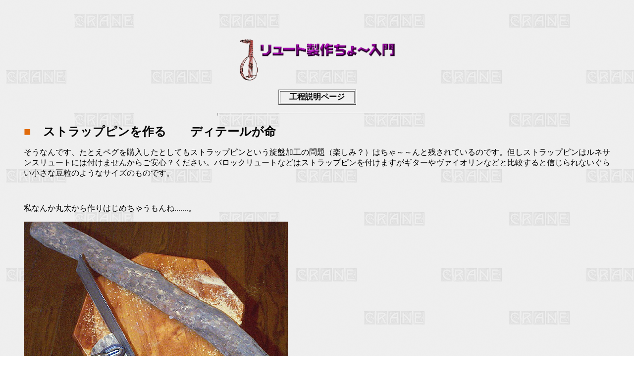

--- FILE ---
content_type: text/html
request_url: http://www.crane.gr.jp/MakingLuteZero/CRANE_017_StruppinMaking.html
body_size: 2356
content:
<HTML>
<HEAD>
<TITLE>CRANE�^�����[�g���삿��`����</TITLE>
</HEAD>
<BODY BGCOLOR="#FFFFFF" background="../image/BGCRANEBW.gif">

<P>�@</P>

<P><CENTER>�@</CENTER></P>

<P><CENTER><IMG SRC="lute_T.gif" WIDTH=41 HEIGHT=89 ALIGN=middle><IMG
SRC="Lute_Choo_Title.gif" WIDTH=276 HEIGHT=39 ALIGN=bottom>
</CENTER></P>

<P><CENTER><TABLE BORDER=1>
   <TR>
      <TD WIDTH=147>
         <P><CENTER><B>�H�������y�[�W</B></CENTER>
      </TD></TR>
</TABLE></CENTER></P>

<P><CENTER>
<HR SIZE="6" WIDTH=400>
</CENTER></P>

<BLOCKQUOTE><P><B><FONT SIZE="+2" COLOR="#E16B0B">��</FONT><FONT
SIZE="+2">�@�X�g���b�v�s�������@�@�f�B�e�[������</FONT></B></P>

<P>�����Ȃ�ł��A���Ƃ��y�O���w�������Ƃ��Ă��X�g���b�v�s���Ƃ������Չ��H�̖��i�y���݁H�j�͂���`�`��Ǝc����Ă���̂ł��B�A���X�g���b�v�s���̓��l�T���X�����[�g�ɂ͕t���܂��񂩂炲���S�H���������B�o���b�N�����[�g�Ȃǂ̓X�g���b�v�s����t���܂����M�^�[�⃔�@�C�I�����ȂǂƔ�r����ƐM�����Ȃ����炢�����ȓ����̂悤�ȃT�C�Y�̂��̂ł��B
</P>

<P>�@</P>

<P>���Ȃ񂩊ۑ�������͂��߂��Ⴄ�����.......�B</P>

<P><IMG SRC="017/P003137.jpg" WIDTH=533 HEIGHT=413
X-SAS-UseImageWidth X-SAS-UseImageHeight ALIGN=bottom></P>

<P>�@</P>

<P>�@</P>

<P>�݂Ȃ���͏����Ȋp�ނ���z���Ă��������B���Ղɂ�����T�C�Y�ɐ؂藎�Ƃ��܂ł����J�A���J�A�O��J�A����A�֎O�\�Y�i�����A�v���Ԃ�̓o�ꂾ�j�ł���܂��B�݂Ȃ���͒֎O�\�Y���������ł����H�@�ł͌K���O�\�Y�́H�@���H�@�ǂ������m��Ȃ��ƁH�@�C�s������܂���Ȃ��`�`�`����͂��͂��͂�.....�B
</P>

<P><IMG SRC="017/P003138.jpg" WIDTH=407 HEIGHT=329
X-SAS-UseImageWidth X-SAS-UseImageHeight ALIGN=bottom></P>

<P>�@</P>

<P>�@</P>

<P>�킯�̂킩��񂱂Ƃ������Ȃ�����悤�₭���a15mm���x�̉~���ɉ��H���܂����B
</P>

<P><IMG SRC="017/P003139.jpg" WIDTH=449 HEIGHT=367
X-SAS-UseImageWidth X-SAS-UseImageHeight ALIGN=bottom></P>

<P>�@</P>

<P>�@</P>

<P>������؍H���Ղ̎x����ɍ��킹�邽�߂Ƀo�c��̃m�R�ڂ����܂��B���͓d�����m�R�Ղł���Ă��܂�����������m�R�ł����܂��܂���B�d�����m�R�Ղł��ꍇ�͂�������ޗ����Œ肵�Ă���؂荞�܂Ȃ��ƃK���K��...�K���N�\��...�ƂȂ�܂����璍�ӂ��Ă��������B
</P>

<P><IMG SRC="017/P003140.jpg" WIDTH=481 HEIGHT=341
X-SAS-UseImageWidth X-SAS-UseImageHeight ALIGN=bottom></P>

<P>�@</P>

<P>�ŁA���̃X�g���b�v�s���i�{�^���j�͂����ƍׂ��̂ňȉ��̂悤�ɍ��܂��B
</P>

<P>���A�b�͑S�R�ς��܂�������̗[���ߏ��̃R�[�v�Ŕ��������Ă���u�t�O�̈�銱���v�Ƃ����̂������Ă��Ė����ɐH�ׂ����Ȃ�܂���.....���A���łɂ��̓��̔ӌ�т̃I�J�Y�͌��܂��Ă����̂ŋ��������A��܂����B�����������A�򂢂����A�򂢂����A�򂢂���.......���������͎̂��͔��������̂ł�........��������ăz�[���y�[�W������Ă��Ă����̃L���`�͂͂邩���ցi�ǂ��ɂ����֎Y�Ƃ͏����ĂȂ��������j�B
</P>

<P><IMG SRC="017/P003142.jpg" WIDTH=377 HEIGHT=315
X-SAS-UseImageWidth X-SAS-UseImageHeight ALIGN=bottom></P>

<P>�@</P>

<P>���������ł���..........�A�����̋��̓}�Y�����Ƃ������Ǝv���܂��񂩁H�@��B�̊C�ň�������ɂƂ��ē����̎h�g�ȂǂƂ����͎̂��Ƃ��đς����������̂�����܂��i�����̋�������X�C�}�Z���j�B����ł��A���Ȃ����s�����s���̂��X�i�������a�J�j�̋��̓E�}�������I�@�J�j���L���z�����m�ł����A�j�炵���h�g����킹�Ă��炢�܂����B�܂��s���܂��傤�I
</P>

<P><IMG SRC="017/P003143.jpg" WIDTH=469 HEIGHT=295
X-SAS-UseImageWidth X-SAS-UseImageHeight ALIGN=bottom></P>

<P>�@</P>

<P>�@</P>

<P>�������[���������̂�2�����ɍ��܂����B�����[�g�̃X�g���b�v�s���i�{�^���j�͂����������Ǝ~�ߎM�̕����i�q�����������j�͒Z���ق��������̂ł��B����͎Q�l���x�ɍl���Ă��������B�{�f�B�ɍ����Đڒ����鎲�̑��������������ׂ��Ă����̂ł��B
</P>

<P><IMG SRC="017/P003145.jpg" WIDTH=486 HEIGHT=361
X-SAS-UseImageWidth X-SAS-UseImageHeight ALIGN=bottom></P>

<P>�@</P>

<P>���H�@�ǂ���2��؂藣���̂����āH�@����͔閧�ł��i�Ð��j</P>

<P><IMG SRC="017/P003150.jpg" WIDTH=285 HEIGHT=393
X-SAS-UseImageWidth X-SAS-UseImageHeight ALIGN=bottom></P>

<P>�@</P>

<P>�@</P>

<P>���Ƃ̓m�R�ŕ������ăT���h�y�[�p�[�Ŏ��̒��S�̃o�����Ȃ炵�Ă����܂��B
</P>

<P><IMG SRC="017/P003151.jpg" WIDTH=433 HEIGHT=317
X-SAS-UseImageWidth X-SAS-UseImageHeight ALIGN=bottom></P>

<P>�@</P>

<P>�@</P>

<P>�@</P>

<P>�Ƃ����킯�Ńt�O�̈�銱���ɖ������c���X�g���b�v�s���͊�������̂ł���܂����B�����������A�򂢂����A�򂢂����A�򂢂���......
</P>

<P>�@</P></BLOCKQUOTE>

<P>�@</P>

<P>
<HR>
�@<A HREF="index.html" TARGET="_blank"><IMG SRC="Back_Lt.gif"
WIDTH=106 HEIGHT=41 X-SAS-UseImageWidth X-SAS-UseImageHeight BORDER=0
ALIGN=middle>�����[�g���삿��`����̖ڎ��ɖ߂�</A></P>

<P><CENTER>
<HR>
<FONT SIZE="-2"><A HREF="http://www.kobunsha.co.jp/tsuruta/"
TARGET="_blank"><IMG SRC="HTML_cho_bunner.jpg" WIDTH=465 HEIGHT=50
BORDER=1 ALIGN=bottom></A></FONT></CENTER></P>

<P>
<HR SIZE="6">
</P>

<P><CENTER><FONT COLOR="#ED9B07">��</FONT>�@<B><FONT
COLOR="#1F3F77">(C) 1999 CRANE �^
TSULTRA�@</FONT></B><A HREF="mailto:info@crane.gr.jp">info@crane.gr.jp</A>�@<FONT
COLOR="#ED9B07">��</FONT></CENTER></P>

<P>
<HR SIZE="6">
<A HREF="../index.html" TARGET="_blank"><IMG SRC="../image/BT.JPEG"
WIDTH=25 HEIGHT=25 BORDER=0 ALIGN=middle>�@Back To CRANE Index
Page</A>
<HR SIZE="6">
<!-- **************************************   --></P>
</BODY>
</HTML>
